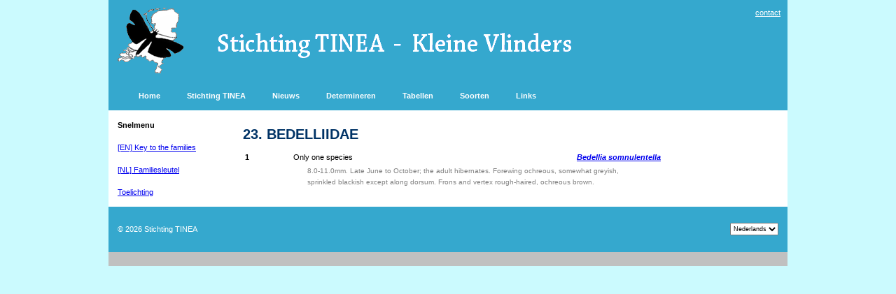

--- FILE ---
content_type: text/html; charset=utf-8
request_url: https://kleinevlinders.nl/tabellen.aspx?t=23
body_size: 4078
content:


<!DOCTYPE html PUBLIC "-//W3C//DTD HTML 4.01 Transitional//EN" "http://www.w3.org/TR/html4/loose.dtd">



<html dir="ltr">

<head><meta http-equiv="Content-Type" content="text/html; charset=utf-8" /><meta name="description" content="Website van Stichting TINEA, Faunistisch onderzoek aan Kleine Vlinders in Nederland." /><meta id="keywordsmetatag" name="keywords" content="kleine vlinders, tinea, atlas, bladmineerders, mijnen, microlepidoptera, micro, microvlinder, vlinder, microlepidoptera, microvlinders, mineerders, vraatsporen, moths, habitat" /><meta name="robots" content="index, follow" /><title>
	23. BEDELLIIDAE | Kleine Vlinders
</title>

	<li-nk rel="shortcut icon" href="/favicon.ico" type="image/x-icon">
	<link rel="stylesheet" type="text/css" href="site.css" />
	
	<style type="text/css">
	.style1master {
		border-collapse: collapse;
	}
	.style2master {
		background-color:#35A8CE;
	}
	.style5master {
		background-color: #C0C0C0;
	}
	.style6 {
	font-family: Verdana;
	font-size: x-small;
}
	.style7 {
	color: #FFFFFF;
}
    td.speciesdescription > b {color: #000000;}
    
	</style>
	
</head>

<body leftmargin="0" topmargin="0" marginwidth="0" marginheight="0" style="background-color:#CBFAFE;">
	<form method="post" action="./tabellen.aspx?t=23" id="form123">
<div class="aspNetHidden">
<input type="hidden" name="__EVENTTARGET" id="__EVENTTARGET" value="" />
<input type="hidden" name="__EVENTARGUMENT" id="__EVENTARGUMENT" value="" />
<input type="hidden" name="__LASTFOCUS" id="__LASTFOCUS" value="" />
<input type="hidden" name="__VIEWSTATE" id="__VIEWSTATE" value="/[base64]/H" />
</div>

<script type="text/javascript">
//<![CDATA[
var theForm = document.forms['form123'];
if (!theForm) {
    theForm = document.form123;
}
function __doPostBack(eventTarget, eventArgument) {
    if (!theForm.onsubmit || (theForm.onsubmit() != false)) {
        theForm.__EVENTTARGET.value = eventTarget;
        theForm.__EVENTARGUMENT.value = eventArgument;
        theForm.submit();
    }
}
//]]>
</script>


<script src="/WebResource.axd?d=aGhdDSxqAGHWIrt_xhN4jlqHiUDyBThk8QeXlh0R2awZp5ACV52FStiVSsYVrlmq0fevD2YCOsg81UcPwx47PAv3psQ1&amp;t=638901608248157332" type="text/javascript"></script>


<script src="/ScriptResource.axd?d=h1e0LhzhxfT__AcOegGE0vw2KB2OjI5z7MMFZ8edd8cp93uyYsoSxB3HmAKCfhL8Qxvg2eLC7P-TBftrAOdYMqsdVJwYTfIC0vwkJZxtd9yBs5dgDuADlwzbSh2--_5MSqy4dIDQ7JvrWePYZS4DZxpz4mj_LQopVHu7ne1mQFjemk1U0&amp;t=5c0e0825" type="text/javascript"></script>
<script type="text/javascript">
//<![CDATA[
if (typeof(Sys) === 'undefined') throw new Error('ASP.NET Ajax client-side framework failed to load.');
//]]>
</script>

<script src="/ScriptResource.axd?d=4oEMl8zxaHwTIOZJjjDMqAS7Lhxj1zHZXX_SHEAon68VWi3suYPnoMRuh75gZbeiTJpBxY-LESWTIrKqyKbuERmExoG9VaQwM9bbhgSXxJLsE7PWlBT4STH7LVEcx4XS0Th1sUR43A9R0pWS0IR9Nd-paFOngBEDKuRhF490TWHWxqcX0&amp;t=5c0e0825" type="text/javascript"></script>
<script src="/ScriptResource.axd?d=B_RnFeSKazJwsDHLgjpfwmXTe3yrGrTOMJ3M7xZ5l4SkaKKofYhojOJ4EjOYb211074Y6RjWdX6ACN0fz0-kX0edE3FnHRrS6U06dP67vxmb17pjz-jDWr1pa6PNenQKwFl1NOkz-_W3C1zP3ehkRUNaNppZUPKPYY-BYlvYSRrxy__EIg3B6miE4V72NyM51S9XXA2&amp;t=5c0e0825" type="text/javascript"></script>
<script type="text/javascript">
//<![CDATA[
Sys.Services._ProfileService.DefaultWebServicePath = 'Profile_JSON_AppService.axd';
Sys.Services._AuthenticationService.DefaultWebServicePath = 'Authentication_JSON_AppService.axd';
//]]>
</script>

<div class="aspNetHidden">

	<input type="hidden" name="__VIEWSTATEGENERATOR" id="__VIEWSTATEGENERATOR" value="34D60B5C" />
	<input type="hidden" name="__EVENTVALIDATION" id="__EVENTVALIDATION" value="/wEdAASVMoIM4IvUJuj/vLBwVR5moXXYoONxdFpKYE+vKw9Eb7MnyRvqBOqjdkfula/WkfA7Eo/NhMlMHvnlRgy+blGYrARNogISnYhDoJU+NzC3LU9gsRw=" />
</div>	

	<script type="text/javascript">
//<![CDATA[
Sys.WebForms.PageRequestManager._initialize('ctl00$ScriptManager1', 'form123', [], [], [], 90, 'ctl00');
//]]>
</script>


	<table width="970" align="center" class="style1master" bgcolor="white" cellspacing="0" cellpadding="10">
		
		<tr align="left" class="style2master" >
			<td align="left" valign="top">
			<div id="titelidid">
				<a href="index.aspx">
				<img src="/images/tinealogo.gif" width="100" height="96" style="float: left"></a></div>
			</td>
			<td align="left" valign="top">
				<div align="right">
					<a href="contact.aspx"><font color="white">contact</font></a>
				</div>
				<div style="position: relative; width: 602px; height: 52px; z-index: 1; left: -37px; top: 14px;" align="left" id="layer1">
					<img src="/images/kleinevlinders.gif" width="600" height="50">
				</div>
			</td>
		</tr>
		
		<tr align="left" class="style2master">
			<td colspan="2">
			
				<table style="width: 100%" class="style6">
					<tr>
						<td>
							<div id="menuhorizontaal">
								<ul>
									<li><a href="/index.aspx">Home</a></li>
									<li><a href="/over.aspx"><span id="menu_MenuItem1">Stichting TINEA</span></a></li>
									<li><a href="/nieuws.aspx"><span id="menu_MenuItem2">Nieuws</span></a></li>
									<li><a href="/termen.aspx"><span id="menu_Menuitem4">Determineren</span></a></li>
									<li><a href="/tabellen.aspx"><span id="menu_MenuItem5">Tabellen</span></a></li>
									<li><a href="/soorten.aspx"><span id="menu_MenuItem6">Soorten</span></a></li>
									<li><a href="/links.aspx"><span id="menu_MenuItem7">Links</span></a></li>
								</ul>
							</div>
						</td>
					</tr>
				</table>
			
			</td>
		</tr>
		
	
		<tr align="left">
			<td colspan="2">
				<table>
					<tr>
						<td align="left" colspan="1" valign="top" style="width: 175px">
							
	<strong><span id="links_snelmenu">Snelmenu</span></strong>
	<br /><br />
	<a href="tabellen.aspx?t=0">[EN] Key to the families</a>
	<br /><br />
	<a href="tabellen.aspx?t=50">[NL] Familiesleutel</a>
	<br /><br />
	<span id="links_lbtoelichting">
<a href="http://www.kleinevlinders.nl/termen.aspx?p=6">Toelichting</a></span>

						</td>
						<td align="left" colspan="1" valign="top" width="600px">
							
	
	
		<h1><span id="main_lblTabelNaam">23. BEDELLIIDAE</span></h1>
			<table><tr valign=top><td width=65 valign=top><strong><a name='1'>1</a></strong></td><td> <span class='tabelvraag'><div class='alignleft'>Only one species</div> <div class='alignright'><strong> <a href=soorten.aspx?p=3&s=220010><i>Bedellia somnulentella</i></a></strong></div> </span> </td></tr><tr><td>&nbsp;</td> <td colspan=1><font color=gray size=1> <div class='toelichting'>8.0-11.0mm. Late June to October; the adult hibernates. Forewing ochreous, somewhat greyish, sprinkled blackish except along dorsum. Frons and vertex rough-haired, ochreous brown.</div></font></td></tr></table>
	
	
	

						</td>
					</tr>
				</table>
			</td>
		</tr>

		
		<tr>
			<td class="style2master" align="left" colspan="2" width="100%">
				 <table width="100%">
				  <tr>
				  	<td>
				  		<p class="style7">&copy;&nbsp;2026&nbsp;<span id="stichtingtinea">Stichting TINEA</span></p>
					</td>
				   <td>
					
						<p>&nbsp;</p>
					
				   </td><td align="right" width="*">
			        <select name="ctl00$DropDownLanguage" onchange="javascript:setTimeout(&#39;__doPostBack(\&#39;ctl00$DropDownLanguage\&#39;,\&#39;\&#39;)&#39;, 0)" id="DropDownLanguage" style="font-size:Smaller;height:18px;">
	<option selected="selected" value="nl">Nederlands</option>
	<option value="en">English</option>

</select>
			       </td>
				  </tr>
				 </table>
			</td>
		</tr>

		<tr>
			<td class="style5master" align="center" colspan="2">
				
				
				<span id="adminfooter"></span>
			</td>
		</tr>
		
	</table>

	</form>		
</body>

</html>